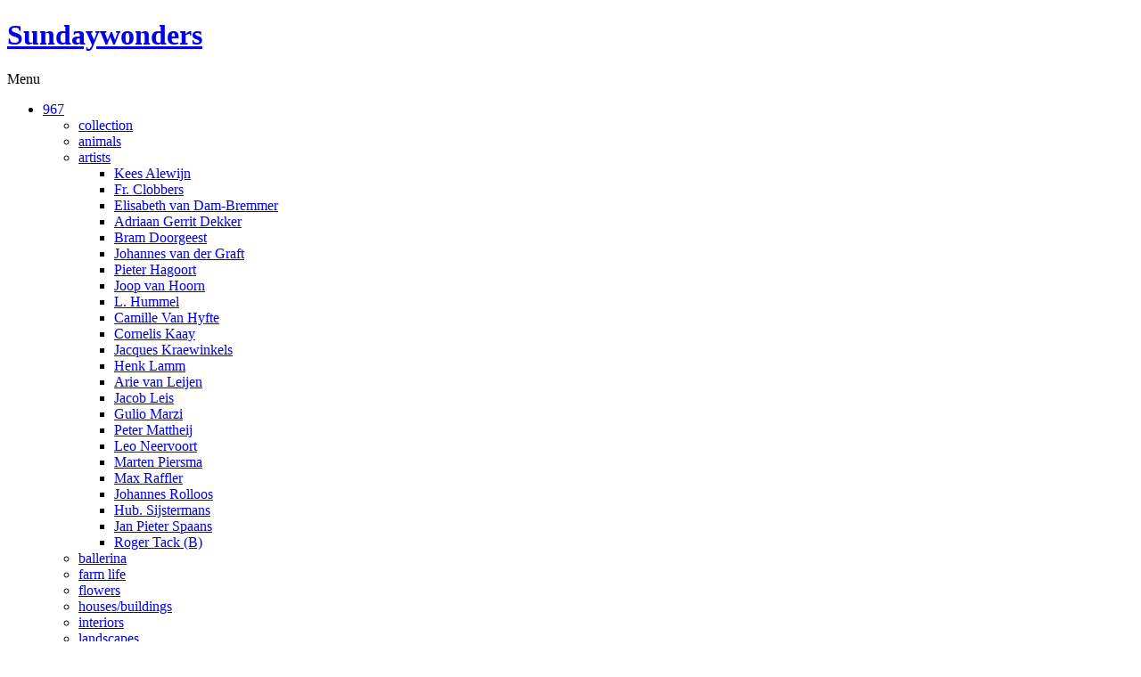

--- FILE ---
content_type: text/html; charset=UTF-8
request_url: https://sundaywonders.com/contact/
body_size: 15271
content:
<!DOCTYPE html>
<html lang="en-US">
    <head>
        <meta charset="UTF-8">
        <meta name="viewport" content="width=device-width, initial-scale=1">
        <link rel="profile" href="http://gmpg.org/xfn/11">
        <link rel="pingback" href="https://sundaywonders.com/xmlrpc.php">

        <link rel="apple-touch-icon" sizes="180x180" href="https://sundaywonders.com/wp-content/themes/sundaywonders/assets/img/favicons/apple-touch-icon.png">
        <link rel="icon" type="image/png" sizes="32x32" href="https://sundaywonders.com/wp-content/themes/sundaywonders/assets/img/favicons/favicon-32x32.png">
        <link rel="icon" type="image/png" sizes="16x16" href="https://sundaywonders.com/wp-content/themes/sundaywonders/assets/img/favicons/favicon-16x16.png">
        <link rel="manifest" href="https://sundaywonders.com/wp-content/themes/sundaywonders/assets/img/favicons/manifest.json">
        <link rel="mask-icon" href="https://sundaywonders.com/wp-content/themes/sundaywonders/assets/img/favicons/safari-pinned-tab.svg" color="#5bbad5">
        <meta name="theme-color" content="#ffffff">
        <style id="jetpack-boost-critical-css">/* Critical CSS Key: singular_page */
@media all{@media screen and (max-width:499px){.mailpoet_form{box-sizing:border-box}}.mailpoet_form .mailpoet_form_paragraph,.mailpoet_form .mailpoet_message,.mailpoet_form .mailpoet_paragraph,.mailpoet_form .mailpoet_submit,.mailpoet_form .mailpoet_text{max-width:100%}@media screen and (max-width:499px){.mailpoet_form .mailpoet_form_paragraph,.mailpoet_form .mailpoet_message,.mailpoet_form .mailpoet_paragraph,.mailpoet_form .mailpoet_submit,.mailpoet_form .mailpoet_text{font-size:16px!important;line-height:1.4!important}}.mailpoet_form .mailpoet_submit{white-space:normal;word-wrap:break-word}.mailpoet_form_loading{display:none;text-align:center;width:30px}.mailpoet_form_loading>span{background-color:#5b5b5b;border-radius:100%;display:inline-block;height:5px;width:5px}.mailpoet_form_loading .mailpoet_bounce2{margin:0 7px}.mailpoet_form .mailpoet_paragraph{margin-bottom:20px}.mailpoet_form_popup_overlay{background-color:#000;display:none;height:100%;left:0;margin:0;max-width:100%!important;opacity:.7;position:fixed;top:0;width:100%!important;z-index:100000}.mailpoet_message{clear:both}}@media all{body,div,footer,form,h1,h2,h3,h4,header,html,label,li,nav,p,ul{margin:0;padding:0}a{color:#3169b3}body{font-family:myriad-pro,"Myriad Pro","Helvetica Neue",Helvetica,Arial,sans-serif;font-size:18px;line-height:26px;color:#282b30;text-rendering:optimizeLegibility;-webkit-font-smoothing:antialiased;-moz-osx-font-smoothing:grayscale;-moz-font-feature-settings:"liga","kern"}img{height:auto}img{width:auto;max-width:100%;border:0}li,p{margin:0 0 12px}ul{list-style:disc}ul{padding:0;margin:0 0 12px 25px}h1,h2,h3,h4{margin:0;font-weight:400}h1,h2,h3,strong{font-weight:600}h1{font-size:48px;line-height:1;margin:0 0 6px}h2{font-size:32px;line-height:1.1}h2{margin-bottom:12px}h3{margin:0 0 8px;font-size:18px;line-height:24px}p{color:#444}@media screen and (max-width:650px){h1{font-size:40px}}@font-face{font-family:Genericons}@media screen and (-webkit-min-device-pixel-ratio:0){@font-face{font-family:Genericons}}a,body,div,form,h1,h2,h3,h4,html,label,li,p,span,strong,ul{border:0;font-family:inherit;font-size:102%;font-style:inherit;font-weight:inherit;margin:0;outline:0;padding:0;vertical-align:baseline}html{font-size:62.5%;overflow-y:scroll;-webkit-text-size-adjust:100%;-ms-text-size-adjust:100%;-webkit-box-sizing:border-box;-moz-box-sizing:border-box;box-sizing:border-box}*,:after,:before{-webkit-box-sizing:inherit;-moz-box-sizing:inherit;box-sizing:inherit}body{background:#fff;text-align:center}#page{margin:auto;max-width:1920px;text-align:left}article,footer,header,main,nav{display:block}ul{list-style:none}a img{vertical-align:middle;border:0}body,input{color:#000;font-family:"Playfair Display",serif;font-size:16px;line-height:1.5;-ms-word-wrap:break-word;word-wrap:break-word}h1,h2,h3,h4{font-family:Arial,sans-serif;font-weight:400;text-transform:uppercase;letter-spacing:.0625em}h1,h2,h3,h4{clear:both}h1 a{font-weight:400}h1{margin:0 auto 12px;font-size:2.25em;line-height:1.333334}h2{margin:0 auto 12px;font-size:1.875em;line-height:1.2}h3{margin:0 auto 16px;font-size:1.5em;line-height:1.5}h4{margin:0 auto 17px;font-size:1.375em;line-height:1.636364}p{margin-bottom:24px}strong{font-weight:700}ul{margin:0 0 24px 0}ul{list-style:inside square}li>ul{margin-bottom:0;margin-left:24px}img{height:auto;max-width:100%}.textwidget a{font-weight:700!important}input{font-size:100%;margin:0;max-width:100%;vertical-align:baseline}input[type=submit]{padding:6px 12px;background:#10b0b8;border:0;color:#fff;-webkit-appearance:button}input[type=email],input[type=text]{padding:5px;background:#f2f2f2;border:1px solid #d9d9d9;color:#000;-webkit-appearance:none}.widget input[type=email],.widget input[type=text]{background:#fff}.site-content{height:auto}.site-main{position:relative;width:100%}.site-header{top:0;z-index:3;padding-left:24px;width:100%;min-height:73px;background:#fff;border-bottom:1px solid #d9d9d9;color:#000}.site-branding{float:left;margin-top:24px;margin-bottom:24px;max-width:100%}.site-title{float:left;padding-right:12px;max-width:100%;margin:0 auto;color:#000;font-size:1.375em;line-height:1.09090909}.site-title a{border-bottom:0;color:inherit}.site-description{clear:none;color:rgb(0 0 0/.6);display:none;float:left;font-family:"Playfair Display",serif;font-size:.875em;line-height:1.7142857;font-weight:400;margin:.145em 0-.145em;padding-right:12px;text-transform:none;letter-spacing:0}.site-footer div,.site-footer p{font-size:16px;line-height:1.4em}.site-footer .col-lg-12{padding:0}.site-footer .footer-image{height:80px;width:80px}.site-footer .footerbottom{background-color:#10b0b8;background-color:#000;margin-top:100px}.site-footer .credits{color:#ccc}.site-footer .credits .credits-blog{line-height:2.2em}.site-footer{overflow:hidden;width:100%;min-height:49px;background:#fff;border-top:1px solid #d9d9d9;color:rgb(0 0 0/.6);padding-top:120px}.site-footer a{border-bottom:0;color:inherit;font-weight:400}.view{margin:10px;float:left;overflow:hidden;position:relative;text-align:center}.view .mask{width:100%;height:100%;position:absolute;overflow:hidden;top:0;left:0}.view img{display:block;position:relative}.spotlight .mask{position:absolute;z-index:1;top:25%;left:25%;border-radius:60px;border-width:60px;display:inline-block;height:120px;width:120px;border:74px solid rgb(0 0 0/.7);-moz-box-sizing:border-box;-webkit-box-sizing:border-box;box-sizing:border-box;opacity:1;visibility:visible;-moz-transform:scale(4);-webkit-transform:scale(4);-o-transform:scale(4);-ms-transform:scale(4);transform:scale(4)}a{color:#10b0b8;font-weight:700;text-decoration:none}.main-navigation{display:block;font-family:Arial,sans-serif;font-weight:400;letter-spacing:.0125em;margin-top:18px;position:relative}.main-navigation .menu-toggle{display:none}.main-navigation ul#menu-main li:first-child a{background-color:#fafbec;border-radius:20px;box-shadow:0 1px 1px 0 rgb(0 0 0/.5) inset,0 1px 1px 0 rgb(205 205 205/.5);color:#000;margin-left:20px;width:70px}.main-navigation ul{list-style:none;margin:0;padding-left:0}.main-navigation ul li{float:left;position:relative}.main-navigation ul li:first-child a{padding-top:2px}.main-navigation ul li:last-child{padding-bottom:.8em}.main-navigation ul li:first-child ul{background-color:#fff;box-shadow:0 3px 3px rgb(0 0 0/.2);display:none;float:left;left:0;padding-top:1em;position:absolute;top:2.4em;z-index:99999}.main-navigation ul li:first-child ul li a{color:#000!important;background-color:#fff!important;border-radius:0;box-shadow:none!important;display:unset;font-size:14px;font-weight:400;line-height:30px;margin-left:0!important;margin-top:0!important;width:217px!important}.main-navigation ul li:first-child ul li:nth-child(3){background:#fff url(https://sundaywonders.com/wp-content/themes/sundaywonders/assets/img/more-artists.png) no-repeat 100px 10px}.main-navigation ul li:first-child ul li:nth-child(3) ul{background-color:#10b0b8!important;display:none!important;padding:1em 0 0 0!important;top:1.6em!important;width:13em!important}.main-navigation ul li:first-child ul li:nth-child(3) ul li{display:block;float:none}.main-navigation ul li:first-child ul li:nth-child(3) ul li a{background-color:#10b0b8!important;border-radius:0}.main-navigation ul li:first-child ul li:nth-child(3) ul li:nth-child(3){background:0 0}.main-navigation ul li a{color:#000;display:block;font-size:16px;line-height:40px;outline:0;padding:0 20px;text-decoration:none}.sunday-navigation{padding:8px;text-align:center;width:100%}.paging-navigation{position:relative;clear:both;border-top:1px solid #d9d9d9}.paging-navigation:before{content:"";display:block;position:absolute;top:0;left:50%;z-index:1;width:1px;height:61px}.paging-navigation a{font-weight:400;padding:0 10px;position:relative;overflow:hidden;height:73px;border-bottom:0;background:#fff;color:#000}.paging-navigation .current{background-color:#10b0b8;color:#fff;padding:11px 15px}.screen-reader-text{clip:rect(1px,1px,1px,1px);position:absolute!important;height:1px;width:1px;overflow:hidden}.alignleft{display:inline;float:left;margin-right:24px}.clear:after,.clear:before,.entry-content:after,.entry-content:before,.gallery:after,.gallery:before,.site-content:after,.site-content:before,.site-footer:after,.site-footer:before,.site-header:after,.site-header:before,.site-main:after,.site-main:before{content:"";display:table}.clear:after,.entry-content:after,.gallery:after,.site-content:after,.site-footer:after,.site-header:after,.site-main:after{clear:both}.sidebar{display:none;position:absolute;top:73px;left:0;z-index:2;background:#f2f2f2;width:100%}.sidebar-content{width:100%;padding:24px 24px 0;margin:0 auto}.widget{position:relative;margin:0;padding-top:25px}.widget:first-of-type{padding-top:0}.widget:before{content:"";display:block;position:absolute;top:0;left:-24px;padding:0 24px;width:100%;height:1px;background:#d9d9d9}.widget:first-of-type:before{display:none}.widgettitle{margin:0 auto 16px;font-size:1.5em;line-height:1.5}.gallery.col-md-3,.gallery.col-sm-4{padding-left:0;padding-right:0}.content{position:relative;margin:0}.entry-content{margin-top:42px;width:100%}.row-sw{display:-ms-flexbox;display:flex;-ms-flex-wrap:wrap;flex-wrap:wrap}input{-webkit-border-radius:0;-moz-border-radius:0;border-radius:0}.widget:before{-webkit-box-sizing:content-box;-moz-box-sizing:content-box;box-sizing:content-box}.site{opacity:0}.pace-done .site{opacity:1}#mailpoet_form-2 #mailpoet_form_1 form.mailpoet_form{padding:20px 20px 0 0}@media screen and (min-width:768px){ul{list-style-position:outside}.site-header{position:inherit}.site-description{display:block}.main-navigation{margin:15px 0 4px}.paging-navigation a{height:72px}.sidebar-content{width:768px;padding:72px 72px 0}.widget{padding-top:0}.widget:before{display:none}body.page .entry-content{padding-bottom:48px}}#search-block{margin:6px 0 0 55px;display:inline-block}#search-block .ast-search .search-input{background:url(https://sundaywonders.com/wp-content/themes/sundaywonders/assets/img/search.png);background-repeat:no-repeat;padding:5px;width:200px;float:right;margin:2px 0 0-200px;border:1px solid #fff0;height:18px;box-sizing:content-box;text-indent:10000px;background-size:18px}#search-submit{position:absolute;top:1px;right:13px;width:30px;height:31px;z-index:-1;border:0;background:#fff0}.search-input{width:100%;font-family:inherit;font-size:18px;height:32px;z-index:1;border:0;outline:0;padding:5px;max-width:93%;border:1px solid #ddd;border-radius:4px}.about{position:relative;text-align:center;color:#fff}@media screen and (min-width:992px){.main-navigation ul.sub-menu{width:40em}.main-navigation ul.sub-menu li{float:left;width:13em}br{clear:left}}@media screen and (max-width:1200px){.col-lg-6.second{padding:32px 0 32px 18px}}@media screen and (max-width:992px){.main-navigation a{color:#000}.main-navigation ul li{position:static;float:none}.main-navigation .menu-main-container{margin-left:-220px}.main-navigation ul{width:300px}.main-navigation ul#menu-main li:first-child a{margin-left:6px}.main-navigation .sub-menu{margin:9px 0 0-128px}.main-navigation ul li ul li ul{margin:5.5em 0 0 5.5em!important}}@media screen and (min-width:1600px){.spotlight .mask{top:30%;left:30%}}@media screen and (max-width:992px){ul.sundaywonders-navigation{display:none}.main-navigation{margin:6px 0 0 200px}.main-navigation .menu-toggle{border-top:solid 4px #fff0;display:block;font-size:16px;font-weight:400;height:60px;line-height:52px;margin:0;padding:0}.main-navigation .menu-toggle:before{display:inline-block;font-weight:400;font-family:Genericons;content:"";font-size:16px;line-height:52px;padding-right:10px;-webkit-font-smoothing:antialiased;vertical-align:top}}*{box-sizing:border-box}html{font-family:sans-serif;line-height:1.15;-webkit-text-size-adjust:100%;-ms-text-size-adjust:100%;-ms-overflow-style:scrollbar}@-ms-viewport{width:device-width}article,footer,header,main,nav{display:block}body{margin:0;font-family:-apple-system,BlinkMacSystemFont,"Segoe UI",Roboto,"Helvetica Neue",Arial,sans-serif,"Apple Color Emoji","Segoe UI Emoji","Segoe UI Symbol","Noto Color Emoji";font-size:1rem;font-weight:400;line-height:1.5;color:#212529;text-align:left;background-color:#fff}h1,h2,h3,h4{margin-top:0;margin-bottom:.5rem}p{margin-top:0;margin-bottom:1rem}ul{margin-top:0;margin-bottom:1rem}ul ul{margin-bottom:0}strong{font-weight:bolder}a{color:#007bff;text-decoration:none;background-color:transparent;-webkit-text-decoration-skip:objects}a:not([href]):not([tabindex]){color:inherit;text-decoration:none}img{vertical-align:middle;border-style:none}label{display:inline-block;margin-bottom:.5rem}input{margin:0;font-family:inherit;font-size:inherit;line-height:inherit}input{overflow:visible}[type=submit]{-webkit-appearance:button}h1,h2,h3,h4{margin-bottom:.5rem;font-family:inherit;font-weight:500;line-height:1.2;color:inherit}h1{font-size:2.5rem}h2{font-size:2rem}h3{font-size:1.75rem}h4{font-size:1.5rem}.container{width:100%;padding-right:15px;padding-left:15px;margin-right:auto;margin-left:auto}@media (min-width:576px){.container{max-width:540px}}@media (min-width:768px){.container{max-width:720px}}@media (min-width:992px){.container{max-width:960px}}@media (min-width:1200px){.container{max-width:1140px}}.no-gutters{margin-right:0;margin-left:0}.no-gutters>[class*=col-]{padding-right:0;padding-left:0}.col-6,.col-lg-12,.col-lg-6,.col-md-3,.col-sm-4,.col-xl-2{position:relative;width:100%;min-height:1px;padding-right:15px;padding-left:15px}.col-6{-ms-flex:0 0 50%;flex:0 0 50%;max-width:50%}@media (min-width:576px){.col-sm-4{-ms-flex:0 0 33.333333%;flex:0 0 33.333333%;max-width:33.333333%}}@media (min-width:768px){.col-md-3{-ms-flex:0 0 25%;flex:0 0 25%;max-width:25%}}@media (min-width:992px){.col-lg-6{-ms-flex:0 0 50%;flex:0 0 50%;max-width:50%}.col-lg-12{-ms-flex:0 0 100%;flex:0 0 100%;max-width:100%}}@media (min-width:1200px){.col-xl-2{-ms-flex:0 0 16.666667%;flex:0 0 16.666667%;max-width:16.666667%}}body{font-size:1.4em}a{color:#000}.hentry{margin-bottom:80px;line-height:1.6}}</style><meta name='robots' content='index, follow, max-image-preview:large, max-snippet:-1, max-video-preview:-1' />

	<!-- This site is optimized with the Yoast SEO plugin v26.8 - https://yoast.com/product/yoast-seo-wordpress/ -->
	<link rel="canonical" href="https://sundaywonders.com/contact/" />
	<meta property="og:locale" content="en_US" />
	<meta property="og:type" content="article" />
	<meta property="og:title" content="Contact - Sundaywonders" />
	<meta property="og:description" content="Please contact for a visit Mail als je op bezoek wilt komen &nbsp; NOBODY BETWEEN YOU AND A SUNDAYWONDER Sundaywonders [&hellip;]" />
	<meta property="og:url" content="https://sundaywonders.com/contact/" />
	<meta property="og:site_name" content="Sundaywonders" />
	<meta property="article:modified_time" content="2025-01-06T14:25:28+00:00" />
	<meta property="og:image" content="https://sundaywonders.com/wp-content/uploads/2020/04/sundaywonders-obrecht.jpg" />
	<meta name="twitter:card" content="summary_large_image" />
	<meta name="twitter:label1" content="Est. reading time" />
	<meta name="twitter:data1" content="3 minutes" />
	<script type="application/ld+json" class="yoast-schema-graph">{"@context":"https://schema.org","@graph":[{"@type":"WebPage","@id":"https://sundaywonders.com/contact/","url":"https://sundaywonders.com/contact/","name":"Contact - Sundaywonders","isPartOf":{"@id":"https://sundaywonders.com/#website"},"primaryImageOfPage":{"@id":"https://sundaywonders.com/contact/#primaryimage"},"image":{"@id":"https://sundaywonders.com/contact/#primaryimage"},"thumbnailUrl":"https://sundaywonders.com/wp-content/uploads/2020/04/sundaywonders-obrecht.jpg","datePublished":"2017-08-14T19:38:55+00:00","dateModified":"2025-01-06T14:25:28+00:00","breadcrumb":{"@id":"https://sundaywonders.com/contact/#breadcrumb"},"inLanguage":"en-US","potentialAction":[{"@type":"ReadAction","target":["https://sundaywonders.com/contact/"]}]},{"@type":"ImageObject","inLanguage":"en-US","@id":"https://sundaywonders.com/contact/#primaryimage","url":"https://sundaywonders.com/wp-content/uploads/2020/04/sundaywonders-obrecht.jpg","contentUrl":"https://sundaywonders.com/wp-content/uploads/2020/04/sundaywonders-obrecht.jpg","width":816,"height":609},{"@type":"BreadcrumbList","@id":"https://sundaywonders.com/contact/#breadcrumb","itemListElement":[{"@type":"ListItem","position":1,"name":"Home","item":"https://sundaywonders.com/"},{"@type":"ListItem","position":2,"name":"Contact"}]},{"@type":"WebSite","@id":"https://sundaywonders.com/#website","url":"https://sundaywonders.com/","name":"Sundaywonders","description":"","publisher":{"@id":"https://sundaywonders.com/#organization"},"potentialAction":[{"@type":"SearchAction","target":{"@type":"EntryPoint","urlTemplate":"https://sundaywonders.com/?s={search_term_string}"},"query-input":{"@type":"PropertyValueSpecification","valueRequired":true,"valueName":"search_term_string"}}],"inLanguage":"en-US"},{"@type":"Organization","@id":"https://sundaywonders.com/#organization","name":"Sundaywonders","url":"https://sundaywonders.com/","logo":{"@type":"ImageObject","inLanguage":"en-US","@id":"https://sundaywonders.com/#/schema/logo/image/","url":"https://sundaywonders.com/wp-content/uploads/2018/08/duif.png","contentUrl":"https://sundaywonders.com/wp-content/uploads/2018/08/duif.png","width":700,"height":680,"caption":"Sundaywonders"},"image":{"@id":"https://sundaywonders.com/#/schema/logo/image/"}}]}</script>
	<!-- / Yoast SEO plugin. -->


<link rel='dns-prefetch' href='//translate.google.com' />
<link rel="alternate" title="oEmbed (JSON)" type="application/json+oembed" href="https://sundaywonders.com/wp-json/oembed/1.0/embed?url=https%3A%2F%2Fsundaywonders.com%2Fcontact%2F" />
<link rel="alternate" title="oEmbed (XML)" type="text/xml+oembed" href="https://sundaywonders.com/wp-json/oembed/1.0/embed?url=https%3A%2F%2Fsundaywonders.com%2Fcontact%2F&#038;format=xml" />

<!-- No Concat CSS wp-img-auto-sizes-contain => Maybe Not Static File  -->

<!-- No Concat CSS wp-block-library => Maybe Not Static File  -->

<!-- No Concat CSS classic-theme-styles => Maybe Not Static File  -->
<noscript><link data-handles='google-language-translator,glt-toolbar-styles,pk-zoomin-min-css,dflip-style,genericons,sw-style,bootstrap,blogs' rel='stylesheet' id='all-css-a49a638955ad4d9243866bdc20f066ab' href='https://sundaywonders.com/wp-content/boost-cache/static/b308e5b631.min.css' type='text/css' media='all' /></noscript><link data-media="all" onload="this.media=this.dataset.media; delete this.dataset.media; this.removeAttribute( &apos;onload&apos; );" data-handles='google-language-translator,glt-toolbar-styles,pk-zoomin-min-css,dflip-style,genericons,sw-style,bootstrap,blogs' rel='stylesheet' id='all-css-a49a638955ad4d9243866bdc20f066ab' href='https://sundaywonders.com/wp-content/boost-cache/static/b308e5b631.min.css' type='text/css' media="not all" />
<style id='wp-img-auto-sizes-contain-inline-css'>
img:is([sizes=auto i],[sizes^="auto," i]){contain-intrinsic-size:3000px 1500px}
/*# sourceURL=wp-img-auto-sizes-contain-inline-css */
</style>
<style id='wp-block-library-inline-css'>
:root{--wp-block-synced-color:#7a00df;--wp-block-synced-color--rgb:122,0,223;--wp-bound-block-color:var(--wp-block-synced-color);--wp-editor-canvas-background:#ddd;--wp-admin-theme-color:#007cba;--wp-admin-theme-color--rgb:0,124,186;--wp-admin-theme-color-darker-10:#006ba1;--wp-admin-theme-color-darker-10--rgb:0,107,160.5;--wp-admin-theme-color-darker-20:#005a87;--wp-admin-theme-color-darker-20--rgb:0,90,135;--wp-admin-border-width-focus:2px}@media (min-resolution:192dpi){:root{--wp-admin-border-width-focus:1.5px}}.wp-element-button{cursor:pointer}:root .has-very-light-gray-background-color{background-color:#eee}:root .has-very-dark-gray-background-color{background-color:#313131}:root .has-very-light-gray-color{color:#eee}:root .has-very-dark-gray-color{color:#313131}:root .has-vivid-green-cyan-to-vivid-cyan-blue-gradient-background{background:linear-gradient(135deg,#00d084,#0693e3)}:root .has-purple-crush-gradient-background{background:linear-gradient(135deg,#34e2e4,#4721fb 50%,#ab1dfe)}:root .has-hazy-dawn-gradient-background{background:linear-gradient(135deg,#faaca8,#dad0ec)}:root .has-subdued-olive-gradient-background{background:linear-gradient(135deg,#fafae1,#67a671)}:root .has-atomic-cream-gradient-background{background:linear-gradient(135deg,#fdd79a,#004a59)}:root .has-nightshade-gradient-background{background:linear-gradient(135deg,#330968,#31cdcf)}:root .has-midnight-gradient-background{background:linear-gradient(135deg,#020381,#2874fc)}:root{--wp--preset--font-size--normal:16px;--wp--preset--font-size--huge:42px}.has-regular-font-size{font-size:1em}.has-larger-font-size{font-size:2.625em}.has-normal-font-size{font-size:var(--wp--preset--font-size--normal)}.has-huge-font-size{font-size:var(--wp--preset--font-size--huge)}.has-text-align-center{text-align:center}.has-text-align-left{text-align:left}.has-text-align-right{text-align:right}.has-fit-text{white-space:nowrap!important}#end-resizable-editor-section{display:none}.aligncenter{clear:both}.items-justified-left{justify-content:flex-start}.items-justified-center{justify-content:center}.items-justified-right{justify-content:flex-end}.items-justified-space-between{justify-content:space-between}.screen-reader-text{border:0;clip-path:inset(50%);height:1px;margin:-1px;overflow:hidden;padding:0;position:absolute;width:1px;word-wrap:normal!important}.screen-reader-text:focus{background-color:#ddd;clip-path:none;color:#444;display:block;font-size:1em;height:auto;left:5px;line-height:normal;padding:15px 23px 14px;text-decoration:none;top:5px;width:auto;z-index:100000}html :where(.has-border-color){border-style:solid}html :where([style*=border-top-color]){border-top-style:solid}html :where([style*=border-right-color]){border-right-style:solid}html :where([style*=border-bottom-color]){border-bottom-style:solid}html :where([style*=border-left-color]){border-left-style:solid}html :where([style*=border-width]){border-style:solid}html :where([style*=border-top-width]){border-top-style:solid}html :where([style*=border-right-width]){border-right-style:solid}html :where([style*=border-bottom-width]){border-bottom-style:solid}html :where([style*=border-left-width]){border-left-style:solid}html :where(img[class*=wp-image-]){height:auto;max-width:100%}:where(figure){margin:0 0 1em}html :where(.is-position-sticky){--wp-admin--admin-bar--position-offset:var(--wp-admin--admin-bar--height,0px)}@media screen and (max-width:600px){html :where(.is-position-sticky){--wp-admin--admin-bar--position-offset:0px}}

/*# sourceURL=wp-block-library-inline-css */
</style>
<!-- No Concat CSS global-styles => Maybe Not Static File  -->

<!-- No Concat CSS core-block-supports-duotone => Maybe Not Static File  -->
<style id='global-styles-inline-css'>
:root{--wp--preset--aspect-ratio--square: 1;--wp--preset--aspect-ratio--4-3: 4/3;--wp--preset--aspect-ratio--3-4: 3/4;--wp--preset--aspect-ratio--3-2: 3/2;--wp--preset--aspect-ratio--2-3: 2/3;--wp--preset--aspect-ratio--16-9: 16/9;--wp--preset--aspect-ratio--9-16: 9/16;--wp--preset--color--black: #000000;--wp--preset--color--cyan-bluish-gray: #abb8c3;--wp--preset--color--white: #ffffff;--wp--preset--color--pale-pink: #f78da7;--wp--preset--color--vivid-red: #cf2e2e;--wp--preset--color--luminous-vivid-orange: #ff6900;--wp--preset--color--luminous-vivid-amber: #fcb900;--wp--preset--color--light-green-cyan: #7bdcb5;--wp--preset--color--vivid-green-cyan: #00d084;--wp--preset--color--pale-cyan-blue: #8ed1fc;--wp--preset--color--vivid-cyan-blue: #0693e3;--wp--preset--color--vivid-purple: #9b51e0;--wp--preset--gradient--vivid-cyan-blue-to-vivid-purple: linear-gradient(135deg,rgb(6,147,227) 0%,rgb(155,81,224) 100%);--wp--preset--gradient--light-green-cyan-to-vivid-green-cyan: linear-gradient(135deg,rgb(122,220,180) 0%,rgb(0,208,130) 100%);--wp--preset--gradient--luminous-vivid-amber-to-luminous-vivid-orange: linear-gradient(135deg,rgb(252,185,0) 0%,rgb(255,105,0) 100%);--wp--preset--gradient--luminous-vivid-orange-to-vivid-red: linear-gradient(135deg,rgb(255,105,0) 0%,rgb(207,46,46) 100%);--wp--preset--gradient--very-light-gray-to-cyan-bluish-gray: linear-gradient(135deg,rgb(238,238,238) 0%,rgb(169,184,195) 100%);--wp--preset--gradient--cool-to-warm-spectrum: linear-gradient(135deg,rgb(74,234,220) 0%,rgb(151,120,209) 20%,rgb(207,42,186) 40%,rgb(238,44,130) 60%,rgb(251,105,98) 80%,rgb(254,248,76) 100%);--wp--preset--gradient--blush-light-purple: linear-gradient(135deg,rgb(255,206,236) 0%,rgb(152,150,240) 100%);--wp--preset--gradient--blush-bordeaux: linear-gradient(135deg,rgb(254,205,165) 0%,rgb(254,45,45) 50%,rgb(107,0,62) 100%);--wp--preset--gradient--luminous-dusk: linear-gradient(135deg,rgb(255,203,112) 0%,rgb(199,81,192) 50%,rgb(65,88,208) 100%);--wp--preset--gradient--pale-ocean: linear-gradient(135deg,rgb(255,245,203) 0%,rgb(182,227,212) 50%,rgb(51,167,181) 100%);--wp--preset--gradient--electric-grass: linear-gradient(135deg,rgb(202,248,128) 0%,rgb(113,206,126) 100%);--wp--preset--gradient--midnight: linear-gradient(135deg,rgb(2,3,129) 0%,rgb(40,116,252) 100%);--wp--preset--font-size--small: 13px;--wp--preset--font-size--medium: 20px;--wp--preset--font-size--large: 36px;--wp--preset--font-size--x-large: 42px;--wp--preset--spacing--20: 0.44rem;--wp--preset--spacing--30: 0.67rem;--wp--preset--spacing--40: 1rem;--wp--preset--spacing--50: 1.5rem;--wp--preset--spacing--60: 2.25rem;--wp--preset--spacing--70: 3.38rem;--wp--preset--spacing--80: 5.06rem;--wp--preset--shadow--natural: 6px 6px 9px rgba(0, 0, 0, 0.2);--wp--preset--shadow--deep: 12px 12px 50px rgba(0, 0, 0, 0.4);--wp--preset--shadow--sharp: 6px 6px 0px rgba(0, 0, 0, 0.2);--wp--preset--shadow--outlined: 6px 6px 0px -3px rgb(255, 255, 255), 6px 6px rgb(0, 0, 0);--wp--preset--shadow--crisp: 6px 6px 0px rgb(0, 0, 0);}:where(.is-layout-flex){gap: 0.5em;}:where(.is-layout-grid){gap: 0.5em;}body .is-layout-flex{display: flex;}.is-layout-flex{flex-wrap: wrap;align-items: center;}.is-layout-flex > :is(*, div){margin: 0;}body .is-layout-grid{display: grid;}.is-layout-grid > :is(*, div){margin: 0;}:where(.wp-block-columns.is-layout-flex){gap: 2em;}:where(.wp-block-columns.is-layout-grid){gap: 2em;}:where(.wp-block-post-template.is-layout-flex){gap: 1.25em;}:where(.wp-block-post-template.is-layout-grid){gap: 1.25em;}.has-black-color{color: var(--wp--preset--color--black) !important;}.has-cyan-bluish-gray-color{color: var(--wp--preset--color--cyan-bluish-gray) !important;}.has-white-color{color: var(--wp--preset--color--white) !important;}.has-pale-pink-color{color: var(--wp--preset--color--pale-pink) !important;}.has-vivid-red-color{color: var(--wp--preset--color--vivid-red) !important;}.has-luminous-vivid-orange-color{color: var(--wp--preset--color--luminous-vivid-orange) !important;}.has-luminous-vivid-amber-color{color: var(--wp--preset--color--luminous-vivid-amber) !important;}.has-light-green-cyan-color{color: var(--wp--preset--color--light-green-cyan) !important;}.has-vivid-green-cyan-color{color: var(--wp--preset--color--vivid-green-cyan) !important;}.has-pale-cyan-blue-color{color: var(--wp--preset--color--pale-cyan-blue) !important;}.has-vivid-cyan-blue-color{color: var(--wp--preset--color--vivid-cyan-blue) !important;}.has-vivid-purple-color{color: var(--wp--preset--color--vivid-purple) !important;}.has-black-background-color{background-color: var(--wp--preset--color--black) !important;}.has-cyan-bluish-gray-background-color{background-color: var(--wp--preset--color--cyan-bluish-gray) !important;}.has-white-background-color{background-color: var(--wp--preset--color--white) !important;}.has-pale-pink-background-color{background-color: var(--wp--preset--color--pale-pink) !important;}.has-vivid-red-background-color{background-color: var(--wp--preset--color--vivid-red) !important;}.has-luminous-vivid-orange-background-color{background-color: var(--wp--preset--color--luminous-vivid-orange) !important;}.has-luminous-vivid-amber-background-color{background-color: var(--wp--preset--color--luminous-vivid-amber) !important;}.has-light-green-cyan-background-color{background-color: var(--wp--preset--color--light-green-cyan) !important;}.has-vivid-green-cyan-background-color{background-color: var(--wp--preset--color--vivid-green-cyan) !important;}.has-pale-cyan-blue-background-color{background-color: var(--wp--preset--color--pale-cyan-blue) !important;}.has-vivid-cyan-blue-background-color{background-color: var(--wp--preset--color--vivid-cyan-blue) !important;}.has-vivid-purple-background-color{background-color: var(--wp--preset--color--vivid-purple) !important;}.has-black-border-color{border-color: var(--wp--preset--color--black) !important;}.has-cyan-bluish-gray-border-color{border-color: var(--wp--preset--color--cyan-bluish-gray) !important;}.has-white-border-color{border-color: var(--wp--preset--color--white) !important;}.has-pale-pink-border-color{border-color: var(--wp--preset--color--pale-pink) !important;}.has-vivid-red-border-color{border-color: var(--wp--preset--color--vivid-red) !important;}.has-luminous-vivid-orange-border-color{border-color: var(--wp--preset--color--luminous-vivid-orange) !important;}.has-luminous-vivid-amber-border-color{border-color: var(--wp--preset--color--luminous-vivid-amber) !important;}.has-light-green-cyan-border-color{border-color: var(--wp--preset--color--light-green-cyan) !important;}.has-vivid-green-cyan-border-color{border-color: var(--wp--preset--color--vivid-green-cyan) !important;}.has-pale-cyan-blue-border-color{border-color: var(--wp--preset--color--pale-cyan-blue) !important;}.has-vivid-cyan-blue-border-color{border-color: var(--wp--preset--color--vivid-cyan-blue) !important;}.has-vivid-purple-border-color{border-color: var(--wp--preset--color--vivid-purple) !important;}.has-vivid-cyan-blue-to-vivid-purple-gradient-background{background: var(--wp--preset--gradient--vivid-cyan-blue-to-vivid-purple) !important;}.has-light-green-cyan-to-vivid-green-cyan-gradient-background{background: var(--wp--preset--gradient--light-green-cyan-to-vivid-green-cyan) !important;}.has-luminous-vivid-amber-to-luminous-vivid-orange-gradient-background{background: var(--wp--preset--gradient--luminous-vivid-amber-to-luminous-vivid-orange) !important;}.has-luminous-vivid-orange-to-vivid-red-gradient-background{background: var(--wp--preset--gradient--luminous-vivid-orange-to-vivid-red) !important;}.has-very-light-gray-to-cyan-bluish-gray-gradient-background{background: var(--wp--preset--gradient--very-light-gray-to-cyan-bluish-gray) !important;}.has-cool-to-warm-spectrum-gradient-background{background: var(--wp--preset--gradient--cool-to-warm-spectrum) !important;}.has-blush-light-purple-gradient-background{background: var(--wp--preset--gradient--blush-light-purple) !important;}.has-blush-bordeaux-gradient-background{background: var(--wp--preset--gradient--blush-bordeaux) !important;}.has-luminous-dusk-gradient-background{background: var(--wp--preset--gradient--luminous-dusk) !important;}.has-pale-ocean-gradient-background{background: var(--wp--preset--gradient--pale-ocean) !important;}.has-electric-grass-gradient-background{background: var(--wp--preset--gradient--electric-grass) !important;}.has-midnight-gradient-background{background: var(--wp--preset--gradient--midnight) !important;}.has-small-font-size{font-size: var(--wp--preset--font-size--small) !important;}.has-medium-font-size{font-size: var(--wp--preset--font-size--medium) !important;}.has-large-font-size{font-size: var(--wp--preset--font-size--large) !important;}.has-x-large-font-size{font-size: var(--wp--preset--font-size--x-large) !important;}
/*# sourceURL=global-styles-inline-css */
</style>

<style id='classic-theme-styles-inline-css'>
/*! This file is auto-generated */
.wp-block-button__link{color:#fff;background-color:#32373c;border-radius:9999px;box-shadow:none;text-decoration:none;padding:calc(.667em + 2px) calc(1.333em + 2px);font-size:1.125em}.wp-block-file__button{background:#32373c;color:#fff;text-decoration:none}
/*# sourceURL=/wp-includes/css/classic-themes.min.css */
</style>
<script type="text/javascript" src="https://sundaywonders.com/wp-includes/js/jquery/jquery.min.js?ver=3.7.1" id="jquery-core-js"></script>
<script type="text/javascript" src="https://sundaywonders.com/wp-includes/js/jquery/jquery-migrate.min.js?ver=3.4.1" id="jquery-migrate-js"></script>
<script type="text/javascript" src="https://sundaywonders.com/wp-content/plugins/pk-zoomin/assets/js/photoswipe.min.js?ver=1.0" id="pk-zoomin-ps-script-js"></script>
<script type="text/javascript" src="https://sundaywonders.com/wp-content/plugins/pk-zoomin/assets/js/photoswipe-ui-default.min.js?ver=1.0" id="pk-zoomin-ps-default-script-js"></script>
<script type="text/javascript" src="https://sundaywonders.com/wp-content/themes/sundaywonders/assets/js/jquery.dotdotdot.min.js?ver=6.9" id="ell_jquery-js"></script>
<link rel="https://api.w.org/" href="https://sundaywonders.com/wp-json/" /><link rel="alternate" title="JSON" type="application/json" href="https://sundaywonders.com/wp-json/wp/v2/pages/2" /><style>p.hello{font-size:12px;color:darkgray;}#google_language_translator,#flags{text-align:left;}#google_language_translator{clear:both;}#flags{width:165px;}#flags a{display:inline-block;margin-right:2px;}#google_language_translator a{display:none!important;}div.skiptranslate.goog-te-gadget{display:inline!important;}.goog-te-gadget{color:transparent!important;}.goog-te-gadget{font-size:0px!important;}.goog-branding{display:none;}.goog-tooltip{display: none!important;}.goog-tooltip:hover{display: none!important;}.goog-text-highlight{background-color:transparent!important;border:none!important;box-shadow:none!important;}#google_language_translator select.goog-te-combo{color:#32373c;}div.skiptranslate{display:none!important;}body{top:0px!important;}#goog-gt-{display:none!important;}font font{background-color:transparent!important;box-shadow:none!important;position:initial!important;}#glt-translate-trigger{bottom:auto;top:0;}.tool-container.tool-top{top:50px!important;bottom:auto!important;}.tool-container.tool-top .arrow{border-color:transparent transparent #d0cbcb; top:-14px;}#glt-translate-trigger > span{color:#ffffff;}#glt-translate-trigger{background:#f89406;}.goog-te-gadget .goog-te-combo{width:100%;}</style><script>
//alert(window.innerWidth + ' x ' + window.innerHeight);
</script>
    <noscript><link data-handles='mailpoet_public' rel='stylesheet' id='all-css-7be59be9f55d76c5ea38b5391ee36b15' href='https://sundaywonders.com/wp-content/boost-cache/static/0af9ea9c52.min.css' type='text/css' media='all' /></noscript><link data-media="all" onload="this.media=this.dataset.media; delete this.dataset.media; this.removeAttribute( &apos;onload&apos; );" data-handles='mailpoet_public' rel='stylesheet' id='all-css-7be59be9f55d76c5ea38b5391ee36b15' href='https://sundaywonders.com/wp-content/boost-cache/static/0af9ea9c52.min.css' type='text/css' media="not all" />
</head>

    <body class="wp-singular page-template-default page page-id-2 wp-theme-sundaywonders pace-done">
<!--        <div id="sw-preloader" style="position:absolute;width:100%;height:100%;background-color:#fff;padding-top:60px;text-align:center;z-index:100">
            <div class="sw-preloader-cls" ></div>
        </div>-->

        <div id="page" class="hfeed site">
            <a class="skip-link screen-reader-text" href="#content">Skip to content</a>

            <header id="masthead" class="site-header" role="banner">
                <div class="site-branding">
                    <div class="clear">
                        <h1 class="site-title"><a href="https://sundaywonders.com/" rel="home">Sundaywonders</a></h1>
                        <h2 class="site-description"></h2>
                    </div>
                </div><!-- .site-branding -->

                <nav id="site-navigation" class="main-navigation" role="navigation">

                    <a class="menu-toggle">Menu</a>
                    <a class="skip-link screen-reader-text" href="#content">Skip to content</a>

                    <div class="menu-main-container"><ul id="menu-main" class="sundaywonders-navigation"><li id="menu-item-8"><a href="#">967</a>
<ul class="sub-menu">
	<li id="menu-item-3565"><a href="https://sundaywonders.com/collection/">collection</a></li>
	<li id="menu-item-131"><a href="https://sundaywonders.com/collection/animals/">animals</a></li>
	<li id="menu-item-3566"><a href="#">artists</a>
	<ul class="sub-menu">
		<li id="menu-item-3236"><a href="https://sundaywonders.com/kunstenaars/kees-alewijn/">Kees Alewijn</a></li>
		<li id="menu-item-3240"><a href="https://sundaywonders.com/kunstenaars/fr-clobbers/">Fr. Clobbers</a></li>
		<li id="menu-item-3252"><a href="https://sundaywonders.com/kunstenaars/e-van-dam/">Elisabeth van Dam-Bremmer</a></li>
		<li id="menu-item-3250"><a href="https://sundaywonders.com/kunstenaars/adriaan-gerrit-dekker/">Adriaan Gerrit Dekker</a></li>
		<li id="menu-item-3238"><a href="https://sundaywonders.com/kunstenaars/bram-doorgeest/">Bram Doorgeest</a></li>
		<li id="menu-item-3243"><a href="https://sundaywonders.com/kunstenaars/johannes-van-der-graft/">Johannes van der Graft</a></li>
		<li id="menu-item-3247"><a href="https://sundaywonders.com/kunstenaars/pieter-hagoort/">Pieter Hagoort</a></li>
		<li id="menu-item-3239"><a href="https://sundaywonders.com/kunstenaars/joop-van-hoorn/">Joop van Hoorn</a></li>
		<li id="menu-item-3248"><a href="https://sundaywonders.com/kunstenaars/l-hummel/">L. Hummel</a></li>
		<li id="menu-item-3242"><a href="https://sundaywonders.com/kunstenaars/camille-van-hyfte/">Camille Van Hyfte</a></li>
		<li id="menu-item-3251"><a href="https://sundaywonders.com/kunstenaars/cornelis-kaaij/">Cornelis Kaay</a></li>
		<li id="menu-item-3245"><a href="https://sundaywonders.com/kunstenaars/jacques-kraewinkels/">Jacques Kraewinkels</a></li>
		<li id="menu-item-3253"><a href="https://sundaywonders.com/kunstenaars/henk-lamm/">Henk Lamm</a></li>
		<li id="menu-item-3249"><a href="https://sundaywonders.com/kunstenaars/a-van-leijen-arie/">Arie van Leijen</a></li>
		<li id="menu-item-3237"><a href="https://sundaywonders.com/kunstenaars/jacob-leis/">Jacob Leis</a></li>
		<li id="menu-item-3244"><a href="https://sundaywonders.com/kunstenaars/gulio-marzi/">Gulio Marzi</a></li>
		<li id="menu-item-3257"><a href="https://sundaywonders.com/kunstenaars/peter-mattheij/">Peter Mattheij</a></li>
		<li id="menu-item-3550"><a href="https://sundaywonders.com/kunstenaars/leo-neervoort/">Leo Neervoort</a></li>
		<li id="menu-item-3256"><a href="https://sundaywonders.com/kunstenaars/m-piersma/">Marten Piersma</a></li>
		<li id="menu-item-3241"><a href="https://sundaywonders.com/kunstenaars/max-raffler/">Max Raffler</a></li>
		<li id="menu-item-3255"><a href="https://sundaywonders.com/kunstenaars/j-rolloos/">Johannes Rolloos</a></li>
		<li id="menu-item-3254"><a href="https://sundaywonders.com/kunstenaars/hub-sijstermans/">Hub. Sijstermans</a></li>
		<li id="menu-item-3246"><a href="https://sundaywonders.com/kunstenaars/spaans/">Jan Pieter Spaans</a></li>
		<li id="menu-item-3258"><a href="https://sundaywonders.com/kunstenaars/roger-tack/">Roger Tack (B)</a></li>
	</ul>
</li>
	<li id="menu-item-236"><a href="https://sundaywonders.com/collection/ballerina/">ballerina</a></li>
	<li id="menu-item-11"><a href="https://sundaywonders.com/collection/farm-life/">farm life</a></li>
	<li id="menu-item-133"><a href="https://sundaywonders.com/collection/flowers/">flowers</a></li>
	<li id="menu-item-141"><a href="https://sundaywonders.com/collection/houses-buildings/">houses/buildings</a></li>
	<li id="menu-item-140"><a href="https://sundaywonders.com/collection/interiors/">interiors</a></li>
	<li id="menu-item-17"><a href="https://sundaywonders.com/collection/landscapes/">landscapes</a></li>
	<li id="menu-item-134"><a href="https://sundaywonders.com/collection/models/">models</a></li>
	<li id="menu-item-192"><a href="https://sundaywonders.com/collection/old-and-modern-masters/">old and modern masters</a></li>
	<li id="menu-item-1188"><a href="https://sundaywonders.com/collection/others/">others&#8230;</a></li>
	<li id="menu-item-138"><a href="https://sundaywonders.com/collection/people/">people</a></li>
	<li id="menu-item-130"><a href="https://sundaywonders.com/collection/pets/">pets</a></li>
	<li id="menu-item-129"><a href="https://sundaywonders.com/collection/portraits/">portraits</a></li>
	<li id="menu-item-132"><a href="https://sundaywonders.com/collection/still-life/">still life</a></li>
	<li id="menu-item-178"><a href="https://sundaywonders.com/collection/water-boats/">water/boats</a></li>
	<li id="menu-item-137"><a href="https://sundaywonders.com/collection/windmills/">windmills</a></li>
	<li id="menu-item-1187"><a href="https://sundaywonders.com/collection/woods-trees-nature/">woods/trees/nature</a></li>
</ul>
</li>
<li id="menu-item-2688"><a href="https://sundaywonders.com/blog">exhibits</a></li>
<li id="menu-item-7"><a href="https://sundaywonders.com/contact/" aria-current="page">about</a></li>
<li id="menu-item-3020"><a href="/publication">publications</a></li>
</ul></div>
                </nav><!-- #site-navigation -->
                                <li id="search-block"><div >
                        <form class="ast-search" role="search" method="get" action="https://sundaywonders.com/">
    <input type="text" placeholder="search..." class="search-input" autocomplete="off"
           name="s" value=""
           onkeyup="" onfocus="this.select()" />
    <input type="submit" value="" id="search-submit"/>
</form>                    </div>
                </li>
                
                <div class="lightswitch state turnoff-spotlight"><br /></div>
            </header><!-- #masthead -->

            <div id="content" class="site-content">

<div id="primary" class="content-area">
    <main id="main" class="site-main" role="main">
        <div class="container ">
            
                
<article id="post-2" class="post-2 page type-page status-publish hentry">
    
    <div class="entry-content">
        <div class="about">
<p><img decoding="async" src="https://sundaywonders.com/wp-content/uploads/2020/04/sundaywonders-obrecht.jpg" /></p>
<p>Please <a title="Plan a visit" href="mailto:markbernardpeeters@gmail.com?subject=Planning a visit">contact</a> for a visit<br />
<a title="Plan a visit" href="mailto:markbernardpeeters@gmail.com?subject=Planning a visit">Mail</a> als je op bezoek wilt komen</p>
</div>
<p>&nbsp;</p>
<p><strong>NOBODY BETWEEN YOU AND A SUNDAYWONDER</strong></p>
<p>Sundaywonders are wonderfully simple. The artworks have no story, there are no connoisseurs, no big names, no money and no biography: What you see is what you get.</p>
<p>Sundaywonders are made by unknown people over the last hundred years, mostly in The Netherlands. Some of them were once noticed and received warm attention. There was a time that museums, galleries, collectors and the public showed more attention to non-academic art than today. Money doesn&#8217;t play a role.: most of these Sundaywonders were sold for the frame for prices between 50 cents and 10 euro&#8217;s. So what you see in my collection is for 90% made by unkown Dutch amateurs in the 20th and 21th century with an accent on painting made between the years 1945 and 2000. There are no musea (or other institutes) in The Netherlands collecting naieve/amateur art. The last exhibition in a museum was about fifty years ago. By that time the Stedelijk Museum in Amsterdam closed its permanent presentation of Dutch naive art.</p>
<p>Most of these artists were called &#8216;naïve&#8217;, &#8216;primitive&#8217;, &#8216;amateur&#8217;, or &#8216;self-taught&#8217;. Although knowledge of the life of an artist itself is almost essential for a better understanding of an artwork, it looks as if there is a magic gift in every single person to make a &#8216;SINGLE LUCK PAINTING!&#8217; Let this collection be the beginning of a fresh new look to art (and an experiment): <em>the spectator as an artist.</em></p>
<p>Mark Peeters</p>
<p>&nbsp;</p>
<p>about me: <a href="https://sundaywonders.com/markpeeters" target="_blank" rel="noopener">markpeeters</a></p>
<p>mail:<a href="mailto:markbernardpeeters@gmail.com"> markbernardpeeters@gmail.com</a></p>
<p>location: <strong>Obrechtstraat 338, 2517VG &#8216;s-Gravenhage (The Hague), the Netherlands. +31 06 2195 7435 or: +31 (0) 70 737 0900 </strong></p>
<p><strong>Open by appointment only. Alleen op afspraak open.</strong></p>
<p>&nbsp;</p>
<p>Please <a title="Plan a visit" href="mailto:markbernardpeeters@gmail.com?subject=Planning a visit">contact</a> for a visit</p>
<p>&nbsp;</p>
<p><strong>Sundaywonders </strong>is dedicated to fostering appreciation of the artworks collected by Mark Peeters.<br />
The mission of Sundaywonders is to cooperate with museums and cultural institutions, fulfilling the purpose of its founder.</p>
<p><span style="font-family: Arial, sans-serif;"><span style="font-size: xx-large;"><b>Hoe de schilderkunst, de poëzie en de muziek er over een eeuw uit zullen zien? Niemand kan zich er een voorstelling van maken. Net als na de val van Athene of die van Rome zal er een lange pauze intreden, ten gevolge van de uitputting van de uitdrukkingsmiddelen en ook van het bewustzijn zelf. De mensheid zal, om weer bij het verleden te kunnen aanknopen, een nieuwe naïviteit moeten bedenken, anders zal hij nooit een nieuw begin met de kunst kunnen maken. </b></span></span></p>
<p><span style="font-family: Arial, sans-serif; font-size: xx-large;"><b>E.M. Cioran</b></span></p>
<blockquote><p>What will painting, poetry and music look like in a century? Nobody can imagine it. As after the fall of Athens or Rome, there will be a long pause, due to the exhaustion of the means of expression and also of consciousness itself. In order to get back to the past, humanity will have to come up with a new naivete, otherwise it will never be able to make a new beginning with art.</p></blockquote>
<p> (E.M. Cioran)<br />
&nbsp;</p>
<p>&nbsp;</p>
            </div><!-- .entry-content -->

    </article><!-- #post-## -->

                
                    </div>
    </main><!-- #main -->
</div><!-- #primary -->


<div id="sidebar" class="sidebar" aria-hidden="true">
    <div class="sidebar-content">
                    <nav id="site-navigation" class="main-navigation" role="navigation">
                <h1 class="menu-title">Menu</h1>
                <div class="menu-primary"><ul id="menu-main-1" class="clear"><li><a href="#">967</a>
<ul class="sub-menu">
	<li><a href="https://sundaywonders.com/collection/">collection</a></li>
	<li><a href="https://sundaywonders.com/collection/animals/">animals</a></li>
	<li><a href="#">artists</a>
	<ul class="sub-menu">
		<li><a href="https://sundaywonders.com/kunstenaars/kees-alewijn/">Kees Alewijn</a></li>
		<li><a href="https://sundaywonders.com/kunstenaars/fr-clobbers/">Fr. Clobbers</a></li>
		<li><a href="https://sundaywonders.com/kunstenaars/e-van-dam/">Elisabeth van Dam-Bremmer</a></li>
		<li><a href="https://sundaywonders.com/kunstenaars/adriaan-gerrit-dekker/">Adriaan Gerrit Dekker</a></li>
		<li><a href="https://sundaywonders.com/kunstenaars/bram-doorgeest/">Bram Doorgeest</a></li>
		<li><a href="https://sundaywonders.com/kunstenaars/johannes-van-der-graft/">Johannes van der Graft</a></li>
		<li><a href="https://sundaywonders.com/kunstenaars/pieter-hagoort/">Pieter Hagoort</a></li>
		<li><a href="https://sundaywonders.com/kunstenaars/joop-van-hoorn/">Joop van Hoorn</a></li>
		<li><a href="https://sundaywonders.com/kunstenaars/l-hummel/">L. Hummel</a></li>
		<li><a href="https://sundaywonders.com/kunstenaars/camille-van-hyfte/">Camille Van Hyfte</a></li>
		<li><a href="https://sundaywonders.com/kunstenaars/cornelis-kaaij/">Cornelis Kaay</a></li>
		<li><a href="https://sundaywonders.com/kunstenaars/jacques-kraewinkels/">Jacques Kraewinkels</a></li>
		<li><a href="https://sundaywonders.com/kunstenaars/henk-lamm/">Henk Lamm</a></li>
		<li><a href="https://sundaywonders.com/kunstenaars/a-van-leijen-arie/">Arie van Leijen</a></li>
		<li><a href="https://sundaywonders.com/kunstenaars/jacob-leis/">Jacob Leis</a></li>
		<li><a href="https://sundaywonders.com/kunstenaars/gulio-marzi/">Gulio Marzi</a></li>
		<li><a href="https://sundaywonders.com/kunstenaars/peter-mattheij/">Peter Mattheij</a></li>
		<li><a href="https://sundaywonders.com/kunstenaars/leo-neervoort/">Leo Neervoort</a></li>
		<li><a href="https://sundaywonders.com/kunstenaars/m-piersma/">Marten Piersma</a></li>
		<li><a href="https://sundaywonders.com/kunstenaars/max-raffler/">Max Raffler</a></li>
		<li><a href="https://sundaywonders.com/kunstenaars/j-rolloos/">Johannes Rolloos</a></li>
		<li><a href="https://sundaywonders.com/kunstenaars/hub-sijstermans/">Hub. Sijstermans</a></li>
		<li><a href="https://sundaywonders.com/kunstenaars/spaans/">Jan Pieter Spaans</a></li>
		<li><a href="https://sundaywonders.com/kunstenaars/roger-tack/">Roger Tack (B)</a></li>
	</ul>
</li>
	<li><a href="https://sundaywonders.com/collection/ballerina/">ballerina</a></li>
	<li><a href="https://sundaywonders.com/collection/farm-life/">farm life</a></li>
	<li><a href="https://sundaywonders.com/collection/flowers/">flowers</a></li>
	<li><a href="https://sundaywonders.com/collection/houses-buildings/">houses/buildings</a></li>
	<li><a href="https://sundaywonders.com/collection/interiors/">interiors</a></li>
	<li><a href="https://sundaywonders.com/collection/landscapes/">landscapes</a></li>
	<li><a href="https://sundaywonders.com/collection/models/">models</a></li>
	<li><a href="https://sundaywonders.com/collection/old-and-modern-masters/">old and modern masters</a></li>
	<li><a href="https://sundaywonders.com/collection/others/">others&#8230;</a></li>
	<li><a href="https://sundaywonders.com/collection/people/">people</a></li>
	<li><a href="https://sundaywonders.com/collection/pets/">pets</a></li>
	<li><a href="https://sundaywonders.com/collection/portraits/">portraits</a></li>
	<li><a href="https://sundaywonders.com/collection/still-life/">still life</a></li>
	<li><a href="https://sundaywonders.com/collection/water-boats/">water/boats</a></li>
	<li><a href="https://sundaywonders.com/collection/windmills/">windmills</a></li>
	<li><a href="https://sundaywonders.com/collection/woods-trees-nature/">woods/trees/nature</a></li>
</ul>
</li>
<li><a href="https://sundaywonders.com/blog">exhibits</a></li>
<li><a href="https://sundaywonders.com/contact/" aria-current="page">about</a></li>
<li><a href="/publication">publications</a></li>
</ul></div>            </nav><!-- #site-navigation -->
        
            </div><!-- .sidebar-content -->
</div><!-- #sidebar -->

</div><!-- #content -->

<footer id="colophon" class="site-footer" role="contentinfo">
    <div class="container">
        <div class="row-sw">
            <div class="col-lg-6">
                      <div id="mailpoet_form-2" class="widget widget_mailpoet_form">
  
      <h2 class="widgettitle">Follow Sundaywonders</h2>
  
  <div class="
    mailpoet_form_popup_overlay
      "></div>
  <div
    id="mailpoet_form_1"
    class="
      mailpoet_form
      mailpoet_form_widget
      mailpoet_form_position_
      mailpoet_form_animation_
    "
      >

    <style type="text/css">
     #mailpoet_form_1 .mailpoet_form {  }
#mailpoet_form_1 .mailpoet_column_with_background { padding: 10px; }
#mailpoet_form_1 .mailpoet_form_column:not(:first-child) { margin-left: 20px; }
#mailpoet_form_1 .mailpoet_paragraph { line-height: 20px; margin-bottom: 20px; }
#mailpoet_form_1 .mailpoet_segment_label, #mailpoet_form_1 .mailpoet_text_label, #mailpoet_form_1 .mailpoet_textarea_label, #mailpoet_form_1 .mailpoet_select_label, #mailpoet_form_1 .mailpoet_radio_label, #mailpoet_form_1 .mailpoet_checkbox_label, #mailpoet_form_1 .mailpoet_list_label, #mailpoet_form_1 .mailpoet_date_label { display: block; font-weight: normal; }
#mailpoet_form_1 .mailpoet_text, #mailpoet_form_1 .mailpoet_textarea, #mailpoet_form_1 .mailpoet_select, #mailpoet_form_1 .mailpoet_date_month, #mailpoet_form_1 .mailpoet_date_day, #mailpoet_form_1 .mailpoet_date_year, #mailpoet_form_1 .mailpoet_date { display: block; }
#mailpoet_form_1 .mailpoet_text, #mailpoet_form_1 .mailpoet_textarea { width: 200px; }
#mailpoet_form_1 .mailpoet_checkbox {  }
#mailpoet_form_1 .mailpoet_submit {  }
#mailpoet_form_1 .mailpoet_divider {  }
#mailpoet_form_1 .mailpoet_message {  }
#mailpoet_form_1 .mailpoet_form_loading { width: 30px; text-align: center; line-height: normal; }
#mailpoet_form_1 .mailpoet_form_loading > span { width: 5px; height: 5px; background-color: #5b5b5b; }#mailpoet_form_1{border-radius: 0px;text-align: left;}#mailpoet_form_1 form.mailpoet_form {padding: 20px;}#mailpoet_form_1{width: 100%;}#mailpoet_form_1 .mailpoet_message {margin: 0; padding: 0 20px;}#mailpoet_form_1 .mailpoet_paragraph.last {margin-bottom: 0} @media (max-width: 500px) {#mailpoet_form_1 {background-image: none;}} @media (min-width: 500px) {#mailpoet_form_1 .last .mailpoet_paragraph:last-child {margin-bottom: 0}}  @media (max-width: 500px) {#mailpoet_form_1 .mailpoet_form_column:last-child .mailpoet_paragraph:last-child {margin-bottom: 0}} 
    </style>

    <form
      target="_self"
      method="post"
      action="https://sundaywonders.com/wp-admin/admin-post.php?action=mailpoet_subscription_form"
      class="mailpoet_form mailpoet_form_form mailpoet_form_widget"
      novalidate
      data-delay=""
      data-exit-intent-enabled=""
      data-font-family=""
      data-cookie-expiration-time=""
    >
      <input type="hidden" name="data[form_id]" value="1" />
      <input type="hidden" name="token" value="22d3e6241b" />
      <input type="hidden" name="api_version" value="v1" />
      <input type="hidden" name="endpoint" value="subscribers" />
      <input type="hidden" name="mailpoet_method" value="subscribe" />

      <label class="mailpoet_hp_email_label" style="display: none !important;">Please leave this field empty<input type="email" name="data[email]"/></label><div class="mailpoet_paragraph "><input type="text" autocomplete="family-name" class="mailpoet_text" id="form_last_name_1" name="data[form_field_Yzk2MjFjZDRlOTg3X2xhc3RfbmFtZQ==]" title="Name" value="" style="width:100%;box-sizing:border-box;padding:5px;margin: 0 auto 0 0;" data-automation-id="form_last_name"  placeholder="Name" aria-label="Name" data-parsley-errors-container=".mailpoet_error_1byo4" data-parsley-names='[&quot;Please specify a valid name.&quot;,&quot;Addresses in names are not permitted, please add your name instead.&quot;]'/><span class="mailpoet_error_1byo4"></span></div>
<div class="mailpoet_paragraph "><input type="email" autocomplete="email" class="mailpoet_text" id="form_email_1" name="data[form_field_YWU4ZTg0YjkzMGViX2VtYWls]" title="Email Address" value="" style="width:100%;box-sizing:border-box;padding:5px;margin: 0 auto 0 0;" data-automation-id="form_email"  placeholder="Email Address *" aria-label="Email Address *" data-parsley-errors-container=".mailpoet_error_1m97d" data-parsley-required="true" required aria-required="true" data-parsley-minlength="6" data-parsley-maxlength="150" data-parsley-type-message="This value should be a valid email." data-parsley-required-message="This field is required."/><span class="mailpoet_error_1m97d"></span></div>
<div class="mailpoet_paragraph "><input type="submit" class="mailpoet_submit" value="Subscribe!" data-automation-id="subscribe-submit-button" style="width:100%;box-sizing:border-box;padding:5px;margin: 0 auto 0 0;border-color:transparent;" /><span class="mailpoet_form_loading"><span class="mailpoet_bounce1"></span><span class="mailpoet_bounce2"></span><span class="mailpoet_bounce3"></span></span></div>
<p class="mailpoet_form_paragraph " style="text-align: left">Subscribe to our newsletter and know exactly what's going on at Obrechtstraat 338, Den Haag</p>

      <div class="mailpoet_message">
        <p class="mailpoet_validate_success"
                style="display:none;"
                >Thank you for subscribing to our news letter!
        </p>
        <p class="mailpoet_validate_error"
                style="display:none;"
                >        </p>
      </div>
    </form>

      </div>

      </div>
              </div>
            <div class="col-lg-6 second">
                <div id="text-2" class="widget widget_text">			<div class="textwidget"><p><a href="mailto:mpt@xs4all.nl"><img loading="lazy" decoding="async" class="footer-image alignleft" src="https://sundaywonders.com/wp-content/uploads/2017/08/dduck.jpg" alt="" width="80" height="80" /></a>Sundaywonders is a Mark Peeters initiative. For questions and information, please send me an <a href="mailto:markbernardpeeters@gmail.com">email</a></p>
</div>
		</div>            </div>
        </div>
    </div><!-- .container -->

    <div class="col-lg-12 footerbottom">
        <div class="container">
            <div class="credits">
                <div class="credits-blog">&copy; Copyright 2026 <span>&sdot;</span> <a href="https://sundaywonders.com">Sundaywonders</a></div>            </div>
        </div>
    </div>

</footer><!-- #colophon -->
</div><!-- #page -->

<script type="text/javascript" src="https://sundaywonders.com/wp-content/plugins/google-language-translator/js/scripts.js?ver=6.0.20" id="scripts-js"></script>
<script type="text/javascript" src="//translate.google.com/translate_a/element.js?cb=GoogleLanguageTranslatorInit" id="scripts-google-js"></script>
<script type="text/javascript" src="https://sundaywonders.com/wp-content/plugins/pk-zoomin/assets/js/jquery.photoswipe.js?ver=1.0" id="pk-zoomin-ps-jquery-script-js"></script>
<script type="text/javascript" src="https://sundaywonders.com/wp-content/plugins/3d-flipbook-dflip-lite/assets/js/dflip.min.js?ver=2.4.20" id="dflip-script-js"></script>
<script type="text/javascript" src="https://sundaywonders.com/wp-content/themes/sundaywonders/assets/js/sw.min.js?ver=1.1.0" id="sw-custom-js"></script>
<script type="text/javascript" src="https://sundaywonders.com/wp-content/themes/sundaywonders/assets/js/tocca.js?ver=1.0.0" id="sw-mobile-js"></script>
<script type="text/javascript" id="mailpoet_public-js-extra">
/* <![CDATA[ */
var MailPoetForm = {"ajax_url":"https://sundaywonders.com/wp-admin/admin-ajax.php","is_rtl":"","ajax_common_error_message":"An error has happened while performing a request, please try again later.","captcha_input_label":"Type in the characters you see in the picture above:","captcha_reload_title":"Reload CAPTCHA","captcha_audio_title":"Play CAPTCHA","assets_url":"https://sundaywonders.com/wp-content/plugins/mailpoet/assets"};
//# sourceURL=mailpoet_public-js-extra
/* ]]> */
</script>
<script type="text/javascript" src="https://sundaywonders.com/wp-content/plugins/mailpoet/assets/dist/js/public.js?ver=5.18.0" id="mailpoet_public-js" defer="defer" data-wp-strategy="defer"></script>
<script type="speculationrules">
{"prefetch":[{"source":"document","where":{"and":[{"href_matches":"/*"},{"not":{"href_matches":["/wp-*.php","/wp-admin/*","/wp-content/uploads/*","/wp-content/*","/wp-content/plugins/*","/wp-content/themes/sundaywonders/*","/*\\?(.+)"]}},{"not":{"selector_matches":"a[rel~=\"nofollow\"]"}},{"not":{"selector_matches":".no-prefetch, .no-prefetch a"}}]},"eagerness":"conservative"}]}
</script>
		<script>window.addEventListener( 'load', function() {
				document.querySelectorAll( 'link' ).forEach( function( e ) {'not all' === e.media && e.dataset.media && ( e.media = e.dataset.media, delete e.dataset.media );} );
				var e = document.getElementById( 'jetpack-boost-critical-css' );
				e && ( e.media = 'not all' );
			} );</script>
		        <script data-cfasync="false">
            window.dFlipLocation = 'https://sundaywonders.com/wp-content/plugins/3d-flipbook-dflip-lite/assets/';
            window.dFlipWPGlobal = {"text":{"toggleSound":"Turn on\/off Sound","toggleThumbnails":"Toggle Thumbnails","toggleOutline":"Toggle Outline\/Bookmark","previousPage":"Previous Page","nextPage":"Next Page","toggleFullscreen":"Toggle Fullscreen","zoomIn":"Zoom In","zoomOut":"Zoom Out","toggleHelp":"Toggle Help","singlePageMode":"Single Page Mode","doublePageMode":"Double Page Mode","downloadPDFFile":"Download PDF File","gotoFirstPage":"Goto First Page","gotoLastPage":"Goto Last Page","share":"Share","mailSubject":"I wanted you to see this FlipBook","mailBody":"Check out this site {{url}}","loading":"DearFlip: Loading "},"viewerType":"flipbook","moreControls":"download,pageMode,startPage,endPage,sound","hideControls":"","scrollWheel":"false","backgroundColor":"#777","backgroundImage":"","height":"auto","paddingLeft":"20","paddingRight":"20","controlsPosition":"bottom","duration":800,"soundEnable":"true","enableDownload":"true","showSearchControl":"false","showPrintControl":"false","enableAnnotation":false,"enableAnalytics":"false","webgl":"true","hard":"none","maxTextureSize":"1600","rangeChunkSize":"524288","zoomRatio":1.5,"stiffness":3,"pageMode":"0","singlePageMode":"0","pageSize":"0","autoPlay":"false","autoPlayDuration":5000,"autoPlayStart":"false","linkTarget":"2","sharePrefix":"flipbook-"};
        </script>
      
</body>
</html>
